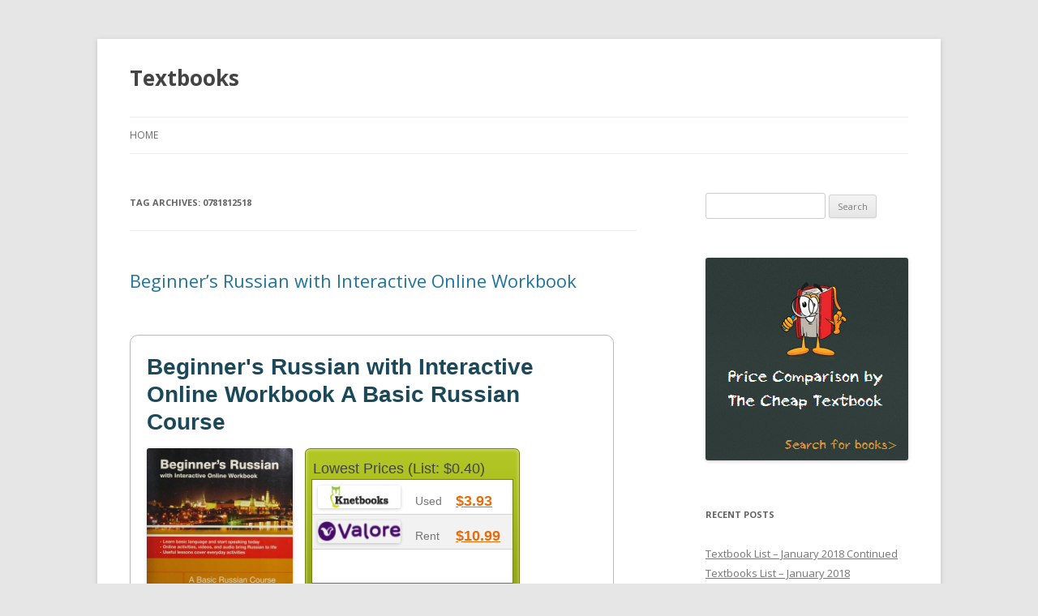

--- FILE ---
content_type: text/html; charset=UTF-8
request_url: https://sthelensbookshop.com/tag/0781812518/
body_size: 13022
content:
<!DOCTYPE html>
<!--[if IE 7]>
<html class="ie ie7" dir="ltr" lang="en-US" prefix="og: https://ogp.me/ns#">
<![endif]-->
<!--[if IE 8]>
<html class="ie ie8" dir="ltr" lang="en-US" prefix="og: https://ogp.me/ns#">
<![endif]-->
<!--[if !(IE 7) & !(IE 8)]><!-->
<html dir="ltr" lang="en-US" prefix="og: https://ogp.me/ns#">
<!--<![endif]-->
<head>
<meta charset="UTF-8" />
<meta name="viewport" content="width=device-width" />
<title>0781812518 | Textbooks</title>
<link rel="profile" href="https://gmpg.org/xfn/11" />
<link rel="pingback" href="https://sthelensbookshop.com/xmlrpc.php">
<!--[if lt IE 9]>
<script src="https://sthelensbookshop.com/wp-content/themes/twentytwelve/js/html5.js?ver=3.7.0" type="text/javascript"></script>
<![endif]-->

		<!-- All in One SEO 4.9.1.1 - aioseo.com -->
	<meta name="robots" content="max-image-preview:large" />
	<link rel="canonical" href="https://sthelensbookshop.com/tag/0781812518/" />
	<meta name="generator" content="All in One SEO (AIOSEO) 4.9.1.1" />
		<script type="application/ld+json" class="aioseo-schema">
			{"@context":"https:\/\/schema.org","@graph":[{"@type":"BreadcrumbList","@id":"https:\/\/sthelensbookshop.com\/tag\/0781812518\/#breadcrumblist","itemListElement":[{"@type":"ListItem","@id":"https:\/\/sthelensbookshop.com#listItem","position":1,"name":"Home","item":"https:\/\/sthelensbookshop.com","nextItem":{"@type":"ListItem","@id":"https:\/\/sthelensbookshop.com\/tag\/0781812518\/#listItem","name":"0781812518"}},{"@type":"ListItem","@id":"https:\/\/sthelensbookshop.com\/tag\/0781812518\/#listItem","position":2,"name":"0781812518","previousItem":{"@type":"ListItem","@id":"https:\/\/sthelensbookshop.com#listItem","name":"Home"}}]},{"@type":"CollectionPage","@id":"https:\/\/sthelensbookshop.com\/tag\/0781812518\/#collectionpage","url":"https:\/\/sthelensbookshop.com\/tag\/0781812518\/","name":"0781812518 | Textbooks","inLanguage":"en-US","isPartOf":{"@id":"https:\/\/sthelensbookshop.com\/#website"},"breadcrumb":{"@id":"https:\/\/sthelensbookshop.com\/tag\/0781812518\/#breadcrumblist"}},{"@type":"Organization","@id":"https:\/\/sthelensbookshop.com\/#organization","name":"Textbooks","url":"https:\/\/sthelensbookshop.com\/"},{"@type":"WebSite","@id":"https:\/\/sthelensbookshop.com\/#website","url":"https:\/\/sthelensbookshop.com\/","name":"Textbooks","inLanguage":"en-US","publisher":{"@id":"https:\/\/sthelensbookshop.com\/#organization"}}]}
		</script>
		<!-- All in One SEO -->

<link rel='dns-prefetch' href='//secure.gravatar.com' />
<link rel='dns-prefetch' href='//stats.wp.com' />
<link rel='dns-prefetch' href='//thecheaptextbook.com' />
<link rel='dns-prefetch' href='//fonts.googleapis.com' />
<link rel='dns-prefetch' href='//v0.wordpress.com' />
<link href='https://fonts.gstatic.com' crossorigin rel='preconnect' />
<link rel="alternate" type="application/rss+xml" title="Textbooks &raquo; Feed" href="https://sthelensbookshop.com/feed/" />
<link rel="alternate" type="application/rss+xml" title="Textbooks &raquo; Comments Feed" href="https://sthelensbookshop.com/comments/feed/" />
<link rel="alternate" type="application/rss+xml" title="Textbooks &raquo; 0781812518 Tag Feed" href="https://sthelensbookshop.com/tag/0781812518/feed/" />
<style id='wp-img-auto-sizes-contain-inline-css' type='text/css'>
img:is([sizes=auto i],[sizes^="auto," i]){contain-intrinsic-size:3000px 1500px}
/*# sourceURL=wp-img-auto-sizes-contain-inline-css */
</style>
<style id='wp-emoji-styles-inline-css' type='text/css'>

	img.wp-smiley, img.emoji {
		display: inline !important;
		border: none !important;
		box-shadow: none !important;
		height: 1em !important;
		width: 1em !important;
		margin: 0 0.07em !important;
		vertical-align: -0.1em !important;
		background: none !important;
		padding: 0 !important;
	}
/*# sourceURL=wp-emoji-styles-inline-css */
</style>
<style id='wp-block-library-inline-css' type='text/css'>
:root{--wp-block-synced-color:#7a00df;--wp-block-synced-color--rgb:122,0,223;--wp-bound-block-color:var(--wp-block-synced-color);--wp-editor-canvas-background:#ddd;--wp-admin-theme-color:#007cba;--wp-admin-theme-color--rgb:0,124,186;--wp-admin-theme-color-darker-10:#006ba1;--wp-admin-theme-color-darker-10--rgb:0,107,160.5;--wp-admin-theme-color-darker-20:#005a87;--wp-admin-theme-color-darker-20--rgb:0,90,135;--wp-admin-border-width-focus:2px}@media (min-resolution:192dpi){:root{--wp-admin-border-width-focus:1.5px}}.wp-element-button{cursor:pointer}:root .has-very-light-gray-background-color{background-color:#eee}:root .has-very-dark-gray-background-color{background-color:#313131}:root .has-very-light-gray-color{color:#eee}:root .has-very-dark-gray-color{color:#313131}:root .has-vivid-green-cyan-to-vivid-cyan-blue-gradient-background{background:linear-gradient(135deg,#00d084,#0693e3)}:root .has-purple-crush-gradient-background{background:linear-gradient(135deg,#34e2e4,#4721fb 50%,#ab1dfe)}:root .has-hazy-dawn-gradient-background{background:linear-gradient(135deg,#faaca8,#dad0ec)}:root .has-subdued-olive-gradient-background{background:linear-gradient(135deg,#fafae1,#67a671)}:root .has-atomic-cream-gradient-background{background:linear-gradient(135deg,#fdd79a,#004a59)}:root .has-nightshade-gradient-background{background:linear-gradient(135deg,#330968,#31cdcf)}:root .has-midnight-gradient-background{background:linear-gradient(135deg,#020381,#2874fc)}:root{--wp--preset--font-size--normal:16px;--wp--preset--font-size--huge:42px}.has-regular-font-size{font-size:1em}.has-larger-font-size{font-size:2.625em}.has-normal-font-size{font-size:var(--wp--preset--font-size--normal)}.has-huge-font-size{font-size:var(--wp--preset--font-size--huge)}.has-text-align-center{text-align:center}.has-text-align-left{text-align:left}.has-text-align-right{text-align:right}.has-fit-text{white-space:nowrap!important}#end-resizable-editor-section{display:none}.aligncenter{clear:both}.items-justified-left{justify-content:flex-start}.items-justified-center{justify-content:center}.items-justified-right{justify-content:flex-end}.items-justified-space-between{justify-content:space-between}.screen-reader-text{border:0;clip-path:inset(50%);height:1px;margin:-1px;overflow:hidden;padding:0;position:absolute;width:1px;word-wrap:normal!important}.screen-reader-text:focus{background-color:#ddd;clip-path:none;color:#444;display:block;font-size:1em;height:auto;left:5px;line-height:normal;padding:15px 23px 14px;text-decoration:none;top:5px;width:auto;z-index:100000}html :where(.has-border-color){border-style:solid}html :where([style*=border-top-color]){border-top-style:solid}html :where([style*=border-right-color]){border-right-style:solid}html :where([style*=border-bottom-color]){border-bottom-style:solid}html :where([style*=border-left-color]){border-left-style:solid}html :where([style*=border-width]){border-style:solid}html :where([style*=border-top-width]){border-top-style:solid}html :where([style*=border-right-width]){border-right-style:solid}html :where([style*=border-bottom-width]){border-bottom-style:solid}html :where([style*=border-left-width]){border-left-style:solid}html :where(img[class*=wp-image-]){height:auto;max-width:100%}:where(figure){margin:0 0 1em}html :where(.is-position-sticky){--wp-admin--admin-bar--position-offset:var(--wp-admin--admin-bar--height,0px)}@media screen and (max-width:600px){html :where(.is-position-sticky){--wp-admin--admin-bar--position-offset:0px}}

/*# sourceURL=wp-block-library-inline-css */
</style><style id='global-styles-inline-css' type='text/css'>
:root{--wp--preset--aspect-ratio--square: 1;--wp--preset--aspect-ratio--4-3: 4/3;--wp--preset--aspect-ratio--3-4: 3/4;--wp--preset--aspect-ratio--3-2: 3/2;--wp--preset--aspect-ratio--2-3: 2/3;--wp--preset--aspect-ratio--16-9: 16/9;--wp--preset--aspect-ratio--9-16: 9/16;--wp--preset--color--black: #000000;--wp--preset--color--cyan-bluish-gray: #abb8c3;--wp--preset--color--white: #fff;--wp--preset--color--pale-pink: #f78da7;--wp--preset--color--vivid-red: #cf2e2e;--wp--preset--color--luminous-vivid-orange: #ff6900;--wp--preset--color--luminous-vivid-amber: #fcb900;--wp--preset--color--light-green-cyan: #7bdcb5;--wp--preset--color--vivid-green-cyan: #00d084;--wp--preset--color--pale-cyan-blue: #8ed1fc;--wp--preset--color--vivid-cyan-blue: #0693e3;--wp--preset--color--vivid-purple: #9b51e0;--wp--preset--color--blue: #21759b;--wp--preset--color--dark-gray: #444;--wp--preset--color--medium-gray: #9f9f9f;--wp--preset--color--light-gray: #e6e6e6;--wp--preset--gradient--vivid-cyan-blue-to-vivid-purple: linear-gradient(135deg,rgb(6,147,227) 0%,rgb(155,81,224) 100%);--wp--preset--gradient--light-green-cyan-to-vivid-green-cyan: linear-gradient(135deg,rgb(122,220,180) 0%,rgb(0,208,130) 100%);--wp--preset--gradient--luminous-vivid-amber-to-luminous-vivid-orange: linear-gradient(135deg,rgb(252,185,0) 0%,rgb(255,105,0) 100%);--wp--preset--gradient--luminous-vivid-orange-to-vivid-red: linear-gradient(135deg,rgb(255,105,0) 0%,rgb(207,46,46) 100%);--wp--preset--gradient--very-light-gray-to-cyan-bluish-gray: linear-gradient(135deg,rgb(238,238,238) 0%,rgb(169,184,195) 100%);--wp--preset--gradient--cool-to-warm-spectrum: linear-gradient(135deg,rgb(74,234,220) 0%,rgb(151,120,209) 20%,rgb(207,42,186) 40%,rgb(238,44,130) 60%,rgb(251,105,98) 80%,rgb(254,248,76) 100%);--wp--preset--gradient--blush-light-purple: linear-gradient(135deg,rgb(255,206,236) 0%,rgb(152,150,240) 100%);--wp--preset--gradient--blush-bordeaux: linear-gradient(135deg,rgb(254,205,165) 0%,rgb(254,45,45) 50%,rgb(107,0,62) 100%);--wp--preset--gradient--luminous-dusk: linear-gradient(135deg,rgb(255,203,112) 0%,rgb(199,81,192) 50%,rgb(65,88,208) 100%);--wp--preset--gradient--pale-ocean: linear-gradient(135deg,rgb(255,245,203) 0%,rgb(182,227,212) 50%,rgb(51,167,181) 100%);--wp--preset--gradient--electric-grass: linear-gradient(135deg,rgb(202,248,128) 0%,rgb(113,206,126) 100%);--wp--preset--gradient--midnight: linear-gradient(135deg,rgb(2,3,129) 0%,rgb(40,116,252) 100%);--wp--preset--font-size--small: 13px;--wp--preset--font-size--medium: 20px;--wp--preset--font-size--large: 36px;--wp--preset--font-size--x-large: 42px;--wp--preset--spacing--20: 0.44rem;--wp--preset--spacing--30: 0.67rem;--wp--preset--spacing--40: 1rem;--wp--preset--spacing--50: 1.5rem;--wp--preset--spacing--60: 2.25rem;--wp--preset--spacing--70: 3.38rem;--wp--preset--spacing--80: 5.06rem;--wp--preset--shadow--natural: 6px 6px 9px rgba(0, 0, 0, 0.2);--wp--preset--shadow--deep: 12px 12px 50px rgba(0, 0, 0, 0.4);--wp--preset--shadow--sharp: 6px 6px 0px rgba(0, 0, 0, 0.2);--wp--preset--shadow--outlined: 6px 6px 0px -3px rgb(255, 255, 255), 6px 6px rgb(0, 0, 0);--wp--preset--shadow--crisp: 6px 6px 0px rgb(0, 0, 0);}:where(.is-layout-flex){gap: 0.5em;}:where(.is-layout-grid){gap: 0.5em;}body .is-layout-flex{display: flex;}.is-layout-flex{flex-wrap: wrap;align-items: center;}.is-layout-flex > :is(*, div){margin: 0;}body .is-layout-grid{display: grid;}.is-layout-grid > :is(*, div){margin: 0;}:where(.wp-block-columns.is-layout-flex){gap: 2em;}:where(.wp-block-columns.is-layout-grid){gap: 2em;}:where(.wp-block-post-template.is-layout-flex){gap: 1.25em;}:where(.wp-block-post-template.is-layout-grid){gap: 1.25em;}.has-black-color{color: var(--wp--preset--color--black) !important;}.has-cyan-bluish-gray-color{color: var(--wp--preset--color--cyan-bluish-gray) !important;}.has-white-color{color: var(--wp--preset--color--white) !important;}.has-pale-pink-color{color: var(--wp--preset--color--pale-pink) !important;}.has-vivid-red-color{color: var(--wp--preset--color--vivid-red) !important;}.has-luminous-vivid-orange-color{color: var(--wp--preset--color--luminous-vivid-orange) !important;}.has-luminous-vivid-amber-color{color: var(--wp--preset--color--luminous-vivid-amber) !important;}.has-light-green-cyan-color{color: var(--wp--preset--color--light-green-cyan) !important;}.has-vivid-green-cyan-color{color: var(--wp--preset--color--vivid-green-cyan) !important;}.has-pale-cyan-blue-color{color: var(--wp--preset--color--pale-cyan-blue) !important;}.has-vivid-cyan-blue-color{color: var(--wp--preset--color--vivid-cyan-blue) !important;}.has-vivid-purple-color{color: var(--wp--preset--color--vivid-purple) !important;}.has-black-background-color{background-color: var(--wp--preset--color--black) !important;}.has-cyan-bluish-gray-background-color{background-color: var(--wp--preset--color--cyan-bluish-gray) !important;}.has-white-background-color{background-color: var(--wp--preset--color--white) !important;}.has-pale-pink-background-color{background-color: var(--wp--preset--color--pale-pink) !important;}.has-vivid-red-background-color{background-color: var(--wp--preset--color--vivid-red) !important;}.has-luminous-vivid-orange-background-color{background-color: var(--wp--preset--color--luminous-vivid-orange) !important;}.has-luminous-vivid-amber-background-color{background-color: var(--wp--preset--color--luminous-vivid-amber) !important;}.has-light-green-cyan-background-color{background-color: var(--wp--preset--color--light-green-cyan) !important;}.has-vivid-green-cyan-background-color{background-color: var(--wp--preset--color--vivid-green-cyan) !important;}.has-pale-cyan-blue-background-color{background-color: var(--wp--preset--color--pale-cyan-blue) !important;}.has-vivid-cyan-blue-background-color{background-color: var(--wp--preset--color--vivid-cyan-blue) !important;}.has-vivid-purple-background-color{background-color: var(--wp--preset--color--vivid-purple) !important;}.has-black-border-color{border-color: var(--wp--preset--color--black) !important;}.has-cyan-bluish-gray-border-color{border-color: var(--wp--preset--color--cyan-bluish-gray) !important;}.has-white-border-color{border-color: var(--wp--preset--color--white) !important;}.has-pale-pink-border-color{border-color: var(--wp--preset--color--pale-pink) !important;}.has-vivid-red-border-color{border-color: var(--wp--preset--color--vivid-red) !important;}.has-luminous-vivid-orange-border-color{border-color: var(--wp--preset--color--luminous-vivid-orange) !important;}.has-luminous-vivid-amber-border-color{border-color: var(--wp--preset--color--luminous-vivid-amber) !important;}.has-light-green-cyan-border-color{border-color: var(--wp--preset--color--light-green-cyan) !important;}.has-vivid-green-cyan-border-color{border-color: var(--wp--preset--color--vivid-green-cyan) !important;}.has-pale-cyan-blue-border-color{border-color: var(--wp--preset--color--pale-cyan-blue) !important;}.has-vivid-cyan-blue-border-color{border-color: var(--wp--preset--color--vivid-cyan-blue) !important;}.has-vivid-purple-border-color{border-color: var(--wp--preset--color--vivid-purple) !important;}.has-vivid-cyan-blue-to-vivid-purple-gradient-background{background: var(--wp--preset--gradient--vivid-cyan-blue-to-vivid-purple) !important;}.has-light-green-cyan-to-vivid-green-cyan-gradient-background{background: var(--wp--preset--gradient--light-green-cyan-to-vivid-green-cyan) !important;}.has-luminous-vivid-amber-to-luminous-vivid-orange-gradient-background{background: var(--wp--preset--gradient--luminous-vivid-amber-to-luminous-vivid-orange) !important;}.has-luminous-vivid-orange-to-vivid-red-gradient-background{background: var(--wp--preset--gradient--luminous-vivid-orange-to-vivid-red) !important;}.has-very-light-gray-to-cyan-bluish-gray-gradient-background{background: var(--wp--preset--gradient--very-light-gray-to-cyan-bluish-gray) !important;}.has-cool-to-warm-spectrum-gradient-background{background: var(--wp--preset--gradient--cool-to-warm-spectrum) !important;}.has-blush-light-purple-gradient-background{background: var(--wp--preset--gradient--blush-light-purple) !important;}.has-blush-bordeaux-gradient-background{background: var(--wp--preset--gradient--blush-bordeaux) !important;}.has-luminous-dusk-gradient-background{background: var(--wp--preset--gradient--luminous-dusk) !important;}.has-pale-ocean-gradient-background{background: var(--wp--preset--gradient--pale-ocean) !important;}.has-electric-grass-gradient-background{background: var(--wp--preset--gradient--electric-grass) !important;}.has-midnight-gradient-background{background: var(--wp--preset--gradient--midnight) !important;}.has-small-font-size{font-size: var(--wp--preset--font-size--small) !important;}.has-medium-font-size{font-size: var(--wp--preset--font-size--medium) !important;}.has-large-font-size{font-size: var(--wp--preset--font-size--large) !important;}.has-x-large-font-size{font-size: var(--wp--preset--font-size--x-large) !important;}
/*# sourceURL=global-styles-inline-css */
</style>

<style id='classic-theme-styles-inline-css' type='text/css'>
/*! This file is auto-generated */
.wp-block-button__link{color:#fff;background-color:#32373c;border-radius:9999px;box-shadow:none;text-decoration:none;padding:calc(.667em + 2px) calc(1.333em + 2px);font-size:1.125em}.wp-block-file__button{background:#32373c;color:#fff;text-decoration:none}
/*# sourceURL=/wp-includes/css/classic-themes.min.css */
</style>
<link rel='stylesheet' id='ctb-css-css' href='https://thecheaptextbook.com/assets/blog.css?ver=6.9' type='text/css' media='all' />
<link rel='stylesheet' id='twentytwelve-fonts-css' href='https://fonts.googleapis.com/css?family=Open+Sans%3A400italic%2C700italic%2C400%2C700&#038;subset=latin%2Clatin-ext&#038;display=fallback' type='text/css' media='all' />
<link rel='stylesheet' id='twentytwelve-style-css' href='https://sthelensbookshop.com/wp-content/themes/twentytwelve/style.css?ver=20221101' type='text/css' media='all' />
<link rel='stylesheet' id='twentytwelve-block-style-css' href='https://sthelensbookshop.com/wp-content/themes/twentytwelve/css/blocks.css?ver=20190406' type='text/css' media='all' />
<script type="text/javascript" src="https://sthelensbookshop.com/wp-includes/js/jquery/jquery.min.js?ver=3.7.1" id="jquery-core-js"></script>
<script type="text/javascript" src="https://sthelensbookshop.com/wp-includes/js/jquery/jquery-migrate.min.js?ver=3.4.1" id="jquery-migrate-js"></script>
<link rel="https://api.w.org/" href="https://sthelensbookshop.com/wp-json/" /><link rel="alternate" title="JSON" type="application/json" href="https://sthelensbookshop.com/wp-json/wp/v2/tags/4149" /><link rel="EditURI" type="application/rsd+xml" title="RSD" href="https://sthelensbookshop.com/xmlrpc.php?rsd" />
<meta name="generator" content="WordPress 6.9" />
	<style>img#wpstats{display:none}</style>
			<style type="text/css" id="twentytwelve-header-css">
			.site-header h1 a,
		.site-header h2 {
			color: #444;
		}
		</style>
			<style type="text/css" id="wp-custom-css">
			/*
You can add your own CSS here.

Click the help icon above to learn more.
*/

img.alignleft { max-width: 150px;}		</style>
		</head>

<body class="archive tag tag-4149 wp-embed-responsive wp-theme-twentytwelve custom-font-enabled single-author">
<div id="page" class="hfeed site">
	<header id="masthead" class="site-header">
		<hgroup>
			<h1 class="site-title"><a href="https://sthelensbookshop.com/" title="Textbooks" rel="home">Textbooks</a></h1>
			<h2 class="site-description"></h2>
		</hgroup>

		<nav id="site-navigation" class="main-navigation">
			<button class="menu-toggle">Menu</button>
			<a class="assistive-text" href="#content" title="Skip to content">Skip to content</a>
			<div class="nav-menu"><ul>
<li ><a href="https://sthelensbookshop.com/">Home</a></li></ul></div>
		</nav><!-- #site-navigation -->

			</header><!-- #masthead -->

	<div id="main" class="wrapper">

	<section id="primary" class="site-content">
		<div id="content" role="main">

					<header class="archive-header">
				<h1 class="archive-title">
				Tag Archives: <span>0781812518</span>				</h1>

						</header><!-- .archive-header -->

			
	<article id="post-1626" class="post-1626 post type-post status-publish format-standard hentry category-book tag-4149 tag-978-0781812511 tag-top-textbook-2018">
				<header class="entry-header">
			
						<h1 class="entry-title">
				<a href="https://sthelensbookshop.com/9780781812511/" rel="bookmark">Beginner&#8217;s Russian with Interactive Online Workbook</a>
			</h1>
								</header><!-- .entry-header -->

				<div class="entry-content">
			<div id="page">



	

	<div id="content">
		
		

		<div class="product_content">
			
	<div class="product_content_title">
		<div class="pct_title">
			Beginner&#39;s Russian with Interactive Online Workbook A Basic Russian Course
		</div>

	</div>

	<div class="product_content_desc">

		<div class="pcd_img">
		<img decoding="async" alt="Cheap Textbook Image ISBN: 9780781812511" src="https://images.isbndb.com/covers/9366973482466.jpg" />
		</div>

			<div class="pcd_list pcd_list_lowest">
    <div class="pcd_list_tle">
      <div class="plt_title1">Lowest Prices
	(List: $0.40)

	</div>
      </div>
    <div class="pcd_list_lst">
      <div class="list1"><div class="list_img"><img decoding="async" width="85%" height="85%" alt="Cheap Textbook Online Store - KnetBooks.com" src="https://images.campusbooks.com/campusbooks_legacy/images/markets/knetbooks.jpg" /></div><div class="list_dess"> Used</div><div class="list_dess_link">
	  <a target="_blank" onclick="_gaq.push([&#39;_trackEvent&#39;, &#39;Buy&#39;, &#39;Used&#39;, &#39;KnetBooks.com&#39;, 393]);" rel="nofollow" href="https://thecheaptextbook.com/textbook/shop?cb=ZCEDZfQTka%3AITJZCED7f7dhk2cS2JZfQTka%3AITJW%3A0QvUkUn_v_vy5v_JW%3A0Qv2kSn_Un_v_vy5vvJhWQskC77E%3A%25252w%2525y4%2525y4dEWycZdOEF%3A0ffs%3AcZfO%2525y4hWQscECE%252524EdVdO%3A%25252Bx3es6QlzE8_6DDxq4uGfC.G52%3DTms2Uun_4xAdtemhzjnRwvfQhSsefmuARlZh4%3A2d%26hfhCr%3AAzho_5WBM1I7VmGLznGVHt0WgOeT-AbslVr7MihD%3DRv9iAZnow6GXG6i3GfeRZx58%2FUoWv9d8u4FtNfsWrQEgpGg%2F3hoDD%3Ds27%3A49Zh8Q.jISdt%3DIyC_N5ZedGbvL%26BmWQ-81i%3DX_XqUez23OEA--UlazXb%26_oOMyfDZvm9xWtw%3D_rnFV6WTN%2FW%3A%26FW2Zt10-FyQsYlO.X2V0re26D5n%2FEzTVtHW2Sxym7L6B6CB-ZVv7nSx0Ol74A-GxjEZM_8MOpoyvfMRp3wCTMBqNtFWuoQj0tIvGEvdFHbA.sS7CtUhjFCndFLUDdoJOIVZCdQ7DQdOIkzQI7Mffs%3AcZfOJO%3AVEkUc9JEVWZIk2cS2J7f7dhk2cS26e546a1aa94615066f6bb2f6ee79db8c">$3.93</a></div>
	</div>
      <div class="list2"><div class="list_img"><img decoding="async" width="85%" height="85%" alt="Cheap Textbook Online Store - ValoreBooks Rental" src="https://images.campusbooks.com/campusbooks_legacy/images/markets/valorebooks.png" /></div><div class="list_dess"> Rent</div><div class="list_dess_link">
	  <a target="_blank" onclick="_gaq.push([&#39;_trackEvent&#39;, &#39;Buy&#39;, &#39;Rental&#39;, &#39;ValoreBooks Rental&#39;, 1099]);" rel="nofollow" href="https://thecheaptextbook.com/textbook/shop?cb=ZCEDZfQTka%3AITJZCED7f7dhk2cS2JZfQTkRIQ7dhJW%3A0QvUkUn_v_vy5v_JW%3A0Qv2kSn_Un_v_vy5vvJhWQskC77E%3A%25252w%2525y4%2525y4dEWycZdOEF%3A0ffs%3AcZfO%2525y4hWQscECE%252524EdVdO%3A%25252BmU6bMzzW.HWLROiV%2F0AN4w0Y0gTZ%26i0-ICDD%3ARSpXhtq%26_3eRbCO%2Fah%3A80ZwDHfTVAGUa1B1VERBXMEfir99v%3AELL3lX%2FIv_0UpnO3YtqoQsQi0E7jYTsgwF-l%3Dm_nIBBOUsbr%26o%3Deg.-HWVQ07rrWQT0%2FxfiN0%3Ds.9X1ohBnv%268%2FisV-Dqs9whmeV%2F%2601tCl-nbQY7i4xp3MHslN2xan9s9Q%2Fvw9hrEZyqr1yZadx3wXMA72b0ed81dwxt6TnauJOIVZCdQ7DQdOIkxdhfVIMffs%3A%2BRIQ7dhJO%3AVEkUc9JEVWZIkvUcSSJ7f7dhkvUcSSa3f5e36f5114c32501ad1e3d9bb08cd6">$10.99</a></div>
	</div>


      </div>
</div>

			
			<div class="pcd_desc">
				<span>Authors: </span>Anna Kudyma - Frank Joseph Miller - Olga Kagan<br />
				<span>ISBN 10: </span>0781812518<br />
				<span>ISBN 13: </span>9780781812511<br />
				<span>Edition: </span>Pap/Dol Bl<br />
				<span>Published: </span>2010<br />
				<span>Publisher: </span>Hippocrene Books<br />
				<span>Format: </span>Paperback
				 (383 pages)
				<br />
				
			</div>
		

	</div>

</div>

		
			
		
<div id="result_zone">

  <div id="search_header">
    <div id="search_header_text">
      <span>Used Books</span>
      </div>
    </div>

  <div id="search_content">
    <div id="book_res0">
      <div id="bs_zone1">Seller</div><div id="bs_zone2">Price</div><div id="bs_zone3">Shipping</div><div id="bs_zone4">Total</div>
      </div>
    					<div id="book_res2">

					<div id="book_res_haut">
							<div id="bs_zone5"> <img decoding="async" alt="Cheap Textbook Online Store - KnetBooks.com" src="https://images.campusbooks.com/campusbooks_legacy/images/markets/knetbooks.jpg" /></div>
							<div id="bs_zone6">$3.93</div>
							<div id="bs_zone7">$0.00</div>
							<div id="bs_zone8">$3.93</div>
							<div id="bs_zone9"><a class="bs_buy_link" target="_blank" rel="nofollow" onclick="_gaq.push([&#39;_trackEvent&#39;, &#39;Buy&#39;, &#39;Used&#39;, &#39;KnetBooks.com&#39;, 393]);" href="https://thecheaptextbook.com/textbook/shop?cb=ZCEDZfQTka%3AITJZCED7f7dhk2cS2JZfQTka%3AITJW%3A0QvUkUn_v_vy5v_JW%3A0Qv2kSn_Un_v_vy5vvJhWQskC77E%3A%25252w%2525y4%2525y4dEWycZdOEF%3A0ffs%3AcZfO%2525y4hWQscECE%252524EdVdO%3A%25252Bx3es6QlzE8_6DDxq4uGfC.G52%3DTms2Uun_4xAdtemhzjnRwvfQhSsefmuARlZh4%3A2d%26hfhCr%3AAzho_5WBM1I7VmGLznGVHt0WgOeT-AbslVr7MihD%3DRv9iAZnow6GXG6i3GfeRZx58%2FUoWv9d8u4FtNfsWrQEgpGg%2F3hoDD%3Ds27%3A49Zh8Q.jISdt%3DIyC_N5ZedGbvL%26BmWQ-81i%3DX_XqUez23OEA--UlazXb%26_oOMyfDZvm9xWtw%3D_rnFV6WTN%2FW%3A%26FW2Zt10-FyQsYlO.X2V0re26D5n%2FEzTVtHW2Sxym7L6B6CB-ZVv7nSx0Ol74A-GxjEZM_8MOpoyvfMRp3wCTMBqNtFWuoQj0tIvGEvdFHbA.sS7CtUhjFCndFLUDdoJOIVZCdQ7DQdOIkzQI7Mffs%3AcZfOJO%3AVEkUc9JEVWZIk2cS2J7f7dhk2cS26e546a1aa94615066f6bb2f6ee79db8c">Buy Cheap Textbook</a></div>
						</div>
						<div id="book_res_bas">
							<a href="#" class="toggleLink"><img decoding="async" alt="Cheap Textbook Availability Details" src="https://thecheaptextbook.com/assets/small_more_comp-309fd6393522ecd28ce375d20836d9963bfc40329424d3426aebcae8308abbf1.png" /> Click For Details</a>
						</div>
						<div id="book_res_more" class="toggle" style="display: none;">
							<strong>Availability: </strong>Ships 2-3 days<br />
							<strong>Comments: </strong>
						<br/></div>
					</div>					<div id="book_res1">

					<div id="book_res_haut">
							<div id="bs_zone5"> <img decoding="async" alt="Cheap Textbook Online Store - BiggerBooks.com" src="https://images.campusbooks.com/campusbooks_legacy/images/markets/biggerbooks.jpg" /></div>
							<div id="bs_zone6">$2.33</div>
							<div id="bs_zone7">$3.99</div>
							<div id="bs_zone8">$6.32</div>
							<div id="bs_zone9"><a class="bs_buy_link" target="_blank" rel="nofollow" onclick="_gaq.push([&#39;_trackEvent&#39;, &#39;Buy&#39;, &#39;Used&#39;, &#39;BiggerBooks.com&#39;, 233]);" href="https://thecheaptextbook.com/textbook/shop?cb=ZCEDZfQTka%3AITJZCED7f7dhk2cS2JZfQTka%3AITJW%3A0QvUkUn_v_vy5v_JW%3A0Qv2kSn_Un_v_vy5vvJhWQskC77E%3A%25252w%2525y4%2525y4dEWycZdOEF%3A0ffs%3AcZfO%2525y4hWQscECE%252524EdVdO%3A%25252BHU%268VrtA5Eo%2F%3DpSv8Fo5wo2LzvUO43NDQ0NSh%3A_-dRMH86.Vhb1wGDoTeuzEuO%3AdXAa9zFWOWI_AxAO9IBQR7ALNuVIB%2FmUafT%26Bt55D%3D76M%3Dd7wV%3DuHnA%3D9MZLFft57zFr9HeF%3ABWwhF4Lo%26QTzBxqdSUVq9d435W791fB32OWnl%26aW9_vDgfm7stARV7V6R%2FVLb0pHHs-Wm5UqUoI.rqJOIVZCdQ7DQdOIkMWqqIVMffs%3AcZfOJO%3AVEkUc9JEVWZIkyc22J7f7dhk%2Fc2ybeb1b59ee3a4af1321721967541d2070">Buy Cheap Textbook</a></div>
						</div>
						<div id="book_res_bas">
							<a href="#" class="toggleLink"><img decoding="async" alt="Cheap Textbook Availability Details" src="https://thecheaptextbook.com/assets/small_more_comp-309fd6393522ecd28ce375d20836d9963bfc40329424d3426aebcae8308abbf1.png" /> Click For Details</a>
						</div>
						<div id="book_res_more" class="toggle" style="display: none;">
							<strong>Availability: </strong>Ready to ship<br />
							<strong>Comments: </strong>
						<br/></div>
					</div>					<div id="book_res2">

					<div id="book_res_haut">
							<div id="bs_zone5"> <img decoding="async" alt="Cheap Textbook Online Store - eCampus.com" src="https://images.campusbooks.com/campusbooks_legacy/images/markets/ecampus.png" /></div>
							<div id="bs_zone6">$2.36</div>
							<div id="bs_zone7">$3.99</div>
							<div id="bs_zone8">$6.35</div>
							<div id="bs_zone9"><a class="bs_buy_link" target="_blank" rel="nofollow" onclick="_gaq.push([&#39;_trackEvent&#39;, &#39;Buy&#39;, &#39;Used&#39;, &#39;eCampus.com&#39;, 236]);" href="https://thecheaptextbook.com/textbook/shop?cb=ZCEDZfQTka%3AITJZCED7f7dhk2cS2JZfQTka%3AITJW%3A0QvUkUn_v_vy5v_JW%3A0Qv2kSn_Un_v_vy5vvJhWQskC77E%3A%25252w%2525y4%2525y4dEWycZdOEF%3A0ffs%3AcZfO%2525y4hWQscECE%252524EdVdO%3A%25252BZWW4%2FV5zUDz3-r1rLD8QYnSrioVsEg8RDx64ZHa6n8QU71NiYMzsi9msWCy%2FTG%3DV%2FTL44GDeas%262AyleM8%3ApUz2Z495mVw772%3AMY2S0o5vQU2wqFUoTtGZnsA_8dv%3A%2F%3DbmMHCseLNSuXg3AvR2Qw%3ASg8i%2Fhgg9nDq%3D00Y_Z%3AfZlibNHg6BWp_NL5ExL%3DDVyMAmHL1yX-7VLNTN1bZ0zx9uJOIVZCdQ7DQdOIkIYdOEF%3AcZfOJO%3AVEkUc9JEVWZIkyc2%2FJ7f7dhk%2Fc2553f3838a653ca4d05c1e0672d58eda04">Buy Cheap Textbook</a></div>
						</div>
						<div id="book_res_bas">
							<a href="#" class="toggleLink"><img decoding="async" alt="Cheap Textbook Availability Details" src="https://thecheaptextbook.com/assets/small_more_comp-309fd6393522ecd28ce375d20836d9963bfc40329424d3426aebcae8308abbf1.png" /> Click For Details</a>
						</div>
						<div id="book_res_more" class="toggle" style="display: none;">
							<strong>Availability: </strong>Ready to ship<br />
							<strong>Comments: </strong>Used books are considered in good condition even when they contain highlighting, margin notes or other markings. We cannot guarantee that additional materials originally included in a package will be included in your package.
						<br/></div>
					</div>					<div id="book_res1">

					<div id="book_res_haut">
							<div id="bs_zone5"> <img decoding="async" alt="Cheap Textbook Online Store - AbeBooks.com Used" src="https://images.campusbooks.com/campusbooks_legacy/images/markets/abebooks.png" /></div>
							<div id="bs_zone6">$2.38</div>
							<div id="bs_zone7">$3.99</div>
							<div id="bs_zone8">$6.37</div>
							<div id="bs_zone9"><a class="bs_buy_link" target="_blank" rel="nofollow" onclick="_gaq.push([&#39;_trackEvent&#39;, &#39;Buy&#39;, &#39;Used&#39;, &#39;AbeBooks.com Used&#39;, 238]);" href="https://thecheaptextbook.com/textbook/shop?cb=ZCEDZfQTka%3AITJZCED7f7dhk2cS2JZfQTka%3AITJW%3A0QvUkUn_v_vy5v_JW%3A0Qv2kSn_Un_v_vy5vvJhWQskC77E%3A%25252w%2525y4%2525y4dEWycZdOEF%3A0ffs%3AcZfO%2525y4hWQscECE%252524EdVdO%3A%25252B-H2jA1r7tAi%26ZiDra8T9Vd9%26ltrIarRZSub%3Dh7Gz%26-5g96OE7U%3AiAyTC%26ZRVyZvu5-I1dZvIWMrU9QauL%3Dli36oAI52BOq_zO%26%2FadVirOHhaZ_g%2FraNhF%3A3bTRZRQFb%3AGAZT%3Aem-Fp30n6pxdVwtADtGprX9%3DB10GUS%3AGIoYRsq-5whXEr4NU%26rI8aH%3AUmi.e8xq_jn4NMI38Wl%3D%3A1iOo2Qd7OGyZo8GrjxyoqCLig7Z4%3D%26G7CH6xBip_GWMUtG%2Fj32ICp0TY%3DRlfGCm5v2j.EhayRM_%3DLUf9_Xn-tR%2F8.mN1GEHTI%2FCHUZXUs3mYz907xyGbAs0qvrCxWiwG%2FLIveNgb5eQx1872ANzUer8XSipl91GqizZiVr-ejIx9CVXJOIVZCdQ7DQdOIkw0IMffs%3AcZfO%2Ba%3AITJO%3AVEkUc9JEVWZIkyc2_J7f7dhk%2Fc2n4f63d481ccf6e1937e47d149e53104cc">Buy Cheap Textbook</a></div>
						</div>
						<div id="book_res_bas">
							<a href="#" class="toggleLink"><img decoding="async" alt="Cheap Textbook Availability Details" src="https://thecheaptextbook.com/assets/small_more_comp-309fd6393522ecd28ce375d20836d9963bfc40329424d3426aebcae8308abbf1.png" /> Click For Details</a>
						</div>
						<div id="book_res_more" class="toggle" style="display: none;">
							<strong>Availability: </strong>Ships 2-3 days<br />
							<strong>Comments: </strong>[ No Hassle 30 Day Returns ][ Ships Daily ] [ Underlining/Highlighting: NONE ] [ Writing: NONE ] [ Edition: Pap/Dol Bl ] Publisher: Hippocrene Books Pub Date: 7/1/2010 Binding: Paperback Pages: 383 Pap/Dol Bl
						<br/></div>
					</div>					<div id="book_res2">

					<div id="book_res_haut">
							<div id="bs_zone5"> <img decoding="async" alt="Cheap Textbook Online Store - Alibris.com" src="https://images.campusbooks.com/campusbooks_legacy/images/markets/alibris.gif" /></div>
							<div id="bs_zone6">$2.60</div>
							<div id="bs_zone7">$4.49</div>
							<div id="bs_zone8">$7.09</div>
							<div id="bs_zone9"><a class="bs_buy_link" target="_blank" rel="nofollow" onclick="_gaq.push([&#39;_trackEvent&#39;, &#39;Buy&#39;, &#39;Used&#39;, &#39;Alibris.com&#39;, 260]);" href="https://thecheaptextbook.com/textbook/shop?cb=ZCEDZfQTka%3AITJZCED7f7dhk2cS2JZfQTka%3AITJW%3A0QvUkUn_v_vy5v_JW%3A0Qv2kSn_Un_v_vy5vvJhWQskC77E%3A%25252w%2525y4%2525y4dEWycZdOEF%3A0ffs%3AcZfO%2525y4hWQscECE%252524EdVdO%3A%25252B.DB%2FlvgB6U.TX%26D08zjbyN.ag1%3AsaSFsRu-TbZde.dS%3D%2FdEtGsiQp6ebqr4ns0n1LCNIBdA6YRpM5u0S7C3-.OxvS%2Fr%3D%3D67%3A_z3iSU6XB.T8yEOMxFdgltC%3AVrmzI7evNQ-QYwaNuabdA_uz6fsvo-zE3LWRWa9xSTvXBR5TSC1zoxr.tx%2FTUFivj-uLrWVR11Rzym8IfV1721U2A7iOxOxje3YDYL1Q-MLm_Fngb%3D-ERYbXQIGanx8lnbZ%26O3hqVe6Q%3Ai%26f8vQE%2FoH5705S1.8qC%3DnwaQ9iXLg.EfvVp0Xwm.rpLeTtDWI%3A%3AYoEhWl6ZuOw0LCr79z2oUlfn30uCxIhmi7%3Ay%266wtd8v3Ag01txAa5Myu%3AvAr73%3D7W0ZV-NX2bRC%3A8YyF89NmBeNMfuLF6s5XxmOE%2FyGr5mVITdtCe3e%3DYRahA4R-GbAnnxgwqf%3DI97%2FSnHYC33z%2FSXpDE8M7uJOIVZCdQ7DQdOIkwhW0VW%3AcZfOJO%3AVEkUc9JEVWZIkyc%2FUJ7f7dhkncUS4f2687e2fa3e8ad3dd2453d35cb75563">Buy Cheap Textbook</a></div>
						</div>
						<div id="book_res_bas">
							<a href="#" class="toggleLink"><img decoding="async" alt="Cheap Textbook Availability Details" src="https://thecheaptextbook.com/assets/small_more_comp-309fd6393522ecd28ce375d20836d9963bfc40329424d3426aebcae8308abbf1.png" /> Click For Details</a>
						</div>
						<div id="book_res_more" class="toggle" style="display: none;">
							<strong>Availability: </strong>Ships 2-3 days<br />
							<strong>Comments: </strong>Pages can have notes/highlighting. Spine may show signs of wear. ~ ThriftBooks: Read More, Spend Less. Good
						<br/></div>
					</div>


    </div>
  </div>


		
<div id="result_zone">

  <div id="search_header">
    <div id="search_header_text">
      <span>Rental Books</span>
      </div>
    </div>

  <div id="search_content">
    <div id="book_res0">
      <div id="bs_zone1">Seller</div><div id="bs_zone2">Price</div><div id="bs_zone3">Shipping</div><div id="bs_zone4">Total</div>
      </div>
    					<div id="book_res1">

					<div id="book_res_haut">
							<div id="bs_zone5"> <img decoding="async" alt="Cheap Textbook Online Store - ValoreBooks Rental" src="https://images.campusbooks.com/campusbooks_legacy/images/markets/valorebooks.png" /></div>
							<div id="bs_zone6">$10.99</div>
							<div id="bs_zone7">$0.00</div>
							<div id="bs_zone8">$10.99</div>
							<div id="bs_zone9"><a class="bs_rent_link" target="_blank" rel="nofollow" onclick="_gaq.push([&#39;_trackEvent&#39;, &#39;Buy&#39;, &#39;Rental&#39;, &#39;ValoreBooks Rental&#39;, 1099]);" href="https://thecheaptextbook.com/textbook/shop?cb=ZCEDZfQTka%3AITJZCED7f7dhk2cS2JZfQTkRIQ7dhJW%3A0QvUkUn_v_vy5v_JW%3A0Qv2kSn_Un_v_vy5vvJhWQskC77E%3A%25252w%2525y4%2525y4dEWycZdOEF%3A0ffs%3AcZfO%2525y4hWQscECE%252524EdVdO%3A%25252BmU6bMzzW.HWLROiV%2F0AN4w0Y0gTZ%26i0-ICDD%3ARSpXhtq%26_3eRbCO%2Fah%3A80ZwDHfTVAGUa1B1VERBXMEfir99v%3AELL3lX%2FIv_0UpnO3YtqoQsQi0E7jYTsgwF-l%3Dm_nIBBOUsbr%26o%3Deg.-HWVQ07rrWQT0%2FxfiN0%3Ds.9X1ohBnv%268%2FisV-Dqs9whmeV%2F%2601tCl-nbQY7i4xp3MHslN2xan9s9Q%2Fvw9hrEZyqr1yZadx3wXMA72b0ed81dwxt6TnauJOIVZCdQ7DQdOIkxdhfVIMffs%3A%2BRIQ7dhJO%3AVEkUc9JEVWZIkvUcSSJ7f7dhkvUcSSa3f5e36f5114c32501ad1e3d9bb08cd6">Rent Cheap Textbook</a></div>
						</div>
						<div id="book_res_bas">
							<a href="#" class="toggleLink"><img decoding="async" alt="Cheap Textbook Availability Details" src="https://thecheaptextbook.com/assets/small_more_comp-309fd6393522ecd28ce375d20836d9963bfc40329424d3426aebcae8308abbf1.png" /> Click For Details</a>
						</div>
						<div id="book_res_more" class="toggle" style="display: none;">
							<strong>Availability: </strong>Ready to ship<br />
							<strong>Comments: </strong>Items are in very good condition
						<br/></div>
					</div>					<div id="book_res2">

					<div id="book_res_haut">
							<div id="bs_zone5"> <img decoding="async" alt="Cheap Textbook Online Store - KnetBooks.com" src="https://images.campusbooks.com/campusbooks_legacy/images/markets/knetbooks.jpg" /></div>
							<div id="bs_zone6">$18.81</div>
							<div id="bs_zone7">$0.00</div>
							<div id="bs_zone8">$18.81</div>
							<div id="bs_zone9"><a class="bs_rent_link" target="_blank" rel="nofollow" onclick="_gaq.push([&#39;_trackEvent&#39;, &#39;Buy&#39;, &#39;Rental&#39;, &#39;KnetBooks.com&#39;, 1880]);" href="https://thecheaptextbook.com/textbook/shop?cb=ZCEDZfQTka%3AITJZCED7f7dhk2cS2JZfQTkRIQ7dhJW%3A0QvUkUn_v_vy5v_JW%3A0Qv2kSn_Un_v_vy5vvJhWQskC77E%3A%25252w%2525y4%2525y4dEWycZdOEF%3A0ffs%3AcZfO%2525y4hWQscECE%252524EdVdO%3A%25252B6gMuig.M%2FHve.ZVpib3ZA%3Du0oQ%2F7tWOofjxmVuFAewvr.pfazNpgteR7S-f2mf4BH%2F-1wLGqv-qRWbVZW%2F-CwM0.jm_DlxSG7jO4eBsVDvAu1N.TWxezVEvi5dNSSrIz-8hpS8Q_W36xFny%26t6%2F%3At3%26QTC_Io5Mmz6AI4%26%3D7Emxdtf1aDOmB2ojpUAbrWeGQR%3Di%3D-w8y4a%3AjMUuDo8396hn-VQN%26e8wBppHgS%2FBw3Vgv4pDC9_Zph.bUZ%3DxC77mMora1x1h3bN3%2FZ03WXh1wA8%2FRa4Z%2FBW%2Fl6iT%3D6uRgTeV%2F4Y9C3uebC8gCyaQM-O%3Ai%3D-r92Iqm_LZe_p2HT%3Dm%3A_Ws_F8VBDm3UfHIqR5Dn3ex2rN%3DmFww_.AnBNBXoepgM0d-iLCVbsX%3AhTUA%26ez7Fo3zru2V3f-8r_mtV7hO5IxuJOIVZCdQ7DQdOIkzQI7Mffs%3AcZfOJO%3AVEkUc9JEVWZIkv_c_vJ7f7dhkv_c_ve5b7204c3f1fc80b9fc8e53f6b5192d0">Rent Cheap Textbook</a></div>
						</div>
						<div id="book_res_bas">
							<a href="#" class="toggleLink"><img decoding="async" alt="Cheap Textbook Availability Details" src="https://thecheaptextbook.com/assets/small_more_comp-309fd6393522ecd28ce375d20836d9963bfc40329424d3426aebcae8308abbf1.png" /> Click For Details</a>
						</div>
						<div id="book_res_more" class="toggle" style="display: none;">
							<strong>Availability: </strong>Ready to ship<br />
							<strong>Comments: </strong>Books may be in new or used condition. CD&#39;s, Access Codes, etc may not be included with the rentals. Books are required to be returned at the end of the rental period. 
						<br/></div>
					</div>					<div id="book_res1">

					<div id="book_res_haut">
							<div id="bs_zone5"> <img decoding="async" alt="Cheap Textbook Online Store - eCampus Rental" src="https://images.campusbooks.com/campusbooks_legacy/images/markets/ecampus.png" /></div>
							<div id="bs_zone6">$19.00</div>
							<div id="bs_zone7">$3.99</div>
							<div id="bs_zone8">$22.99</div>
							<div id="bs_zone9"><a class="bs_rent_link" target="_blank" rel="nofollow" onclick="_gaq.push([&#39;_trackEvent&#39;, &#39;Buy&#39;, &#39;Rental&#39;, &#39;eCampus Rental&#39;, 1900]);" href="https://thecheaptextbook.com/textbook/shop?cb=ZCEDZfQTka%3AITJZCED7f7dhk2cS2JZfQTkRIQ7dhJW%3A0QvUkUn_v_vy5v_JW%3A0Qv2kSn_Un_v_vy5vvJhWQskC77E%3A%25252w%2525y4%2525y4dEWycZdOEF%3A0ffs%3AcZfO%2525y4hWQscECE%252524EdVdO%3A%25252Bv2vjD29etzNswfUf5NhSe%3DfwG2XRaGI1OeRmFdo1uNXajr9HxCIpBMXE6.yFA%3DUoHig0uuYIWxEv5%26eVIQBdxmfni8aAFdQd6gbTjd92IM%3DwGIZw%26QtnM.Wrw-.Bi_Ejf%3A4U1y2ogHnnxfl4pxgB%2FndzWRUOTF46LutBNBntXCjZQiY.lTG1HRmznw9ghFiegCBnCDr%3Dmen9e2%3D.rxivZ%3DLrC46U.eyEU%3DyottB9fpLTWBGF%3D0O.0XSTqGTr-5M%26JOIVZCdQ7DQdOIkIYdOEF%3A%2BRIQ7dhJO%3AVEkUc9JEVWZIkvScUUJ7f7dhkyycSS2cb6c6fc7d4b23a53835cfc2289fafe0">Rent Cheap Textbook</a></div>
						</div>
						<div id="book_res_bas">
							<a href="#" class="toggleLink"><img decoding="async" alt="Cheap Textbook Availability Details" src="https://thecheaptextbook.com/assets/small_more_comp-309fd6393522ecd28ce375d20836d9963bfc40329424d3426aebcae8308abbf1.png" /> Click For Details</a>
						</div>
						<div id="book_res_more" class="toggle" style="display: none;">
							<strong>Availability: </strong>Ships 2-3 days<br />
							<strong>Comments: </strong>eCampus Rental
						<br/></div>
					</div>					<div id="book_res2">

					<div id="book_res_haut">
							<div id="bs_zone5"> <img decoding="async" alt="Cheap Textbook Online Store - BiggerBooks.com" src="https://images.campusbooks.com/campusbooks_legacy/images/markets/biggerbooks.jpg" /></div>
							<div id="bs_zone6">$19.57</div>
							<div id="bs_zone7">$3.99</div>
							<div id="bs_zone8">$23.56</div>
							<div id="bs_zone9"><a class="bs_rent_link" target="_blank" rel="nofollow" onclick="_gaq.push([&#39;_trackEvent&#39;, &#39;Buy&#39;, &#39;Rental&#39;, &#39;BiggerBooks.com&#39;, 1957]);" href="https://thecheaptextbook.com/textbook/shop?cb=ZCEDZfQTka%3AITJZCED7f7dhk2cS2JZfQTkRIQ7dhJW%3A0QvUkUn_v_vy5v_JW%3A0Qv2kSn_Un_v_vy5vvJhWQskC77E%3A%25252w%2525y4%2525y4dEWycZdOEF%3A0ffs%3AcZfO%2525y4hWQscECE%252524EdVdO%3A%25252BHU%268VrtA5Eo%2F%3DpSv8Fo5wo2LzvUO43NDQ0NSh%3A_-dRMH86.Vhb1wGDoTeuzEuO%3AdXAa9zFWOWI_AxAO9IBQR7ALNuVIB%2FmUafT%26Bt55D%3D76M%3Dd7wV%3DuHnA%3D9MZLFft57zFr9HeF%3ABWwhF4Lo%26QTzBxqdSUVq9d435W791fB32OCp13YgX2.Ar9B0hQg__YmTiBwL0yY953tHYVnOz%26o6zwJOIVZCdQ7DQdOIkMWqqIVMffs%3AcZfOJO%3AVEkUc9JEVWZIkvSc5nJ7f7dhky2c5%2F90cb6f28cde535eaf2436b113f802aad">Rent Cheap Textbook</a></div>
						</div>
						<div id="book_res_bas">
							<a href="#" class="toggleLink"><img decoding="async" alt="Cheap Textbook Availability Details" src="https://thecheaptextbook.com/assets/small_more_comp-309fd6393522ecd28ce375d20836d9963bfc40329424d3426aebcae8308abbf1.png" /> Click For Details</a>
						</div>
						<div id="book_res_more" class="toggle" style="display: none;">
							<strong>Availability: </strong>Ready to ship<br />
							<strong>Comments: </strong>
						<br/></div>
					</div>


    </div>
  </div>



		<div class="product_content">
			
	<div class="product_content_title">
				<div class="pct_title">
					978-0781812511 
					Beginner&#39;s Russian with Interactive Online Workbook A Basic Russian Course
				</div>

	</div>

<div class="product_content_desc">

  <div class="pcd_img">
    <img decoding="async" alt="Cheap Textbook Image ISBN: 0781812518" src="https://images.isbndb.com/covers/9366973482466.jpg" />
    </div>
  <div class="pcd_list pcd_list_lowest">
    <div class="pcd_list_tle">
      <div class="plt_title1">Lowest Prices
	(List: $0.40)

	</div>
      </div>
    <div class="pcd_list_lst">
      <div class="list1"><div class="list_img"><img decoding="async" width="85%" height="85%" alt="Cheap Textbook Online Store - KnetBooks.com" src="https://images.campusbooks.com/campusbooks_legacy/images/markets/knetbooks.jpg" /></div><div class="list_dess"> Used</div><div class="list_dess_link">
	  <a target="_blank" onclick="_gaq.push([&#39;_trackEvent&#39;, &#39;Buy&#39;, &#39;Used&#39;, &#39;KnetBooks.com&#39;, 393]);" rel="nofollow" href="https://thecheaptextbook.com/textbook/shop?cb=ZCEDZfQTka%3AITJZCED7f7dhk2cS2JZfQTka%3AITJW%3A0QvUkUn_v_vy5v_JW%3A0Qv2kSn_Un_v_vy5vvJhWQskC77E%3A%25252w%2525y4%2525y4dEWycZdOEF%3A0ffs%3AcZfO%2525y4hWQscECE%252524EdVdO%3A%25252Bx3es6QlzE8_6DDxq4uGfC.G52%3DTms2Uun_4xAdtemhzjnRwvfQhSsefmuARlZh4%3A2d%26hfhCr%3AAzho_5WBM1I7VmGLznGVHt0WgOeT-AbslVr7MihD%3DRv9iAZnow6GXG6i3GfeRZx58%2FUoWv9d8u4FtNfsWrQEgpGg%2F3hoDD%3Ds27%3A49Zh8Q.jISdt%3DIyC_N5ZedGbvL%26BmWQ-81i%3DX_XqUez23OEA--UlazXb%26_oOMyfDZvm9xWtw%3D_rnFV6WTN%2FW%3A%26FW2Zt10-FyQsYlO.X2V0re26D5n%2FEzTVtHW2Sxym7L6B6CB-ZVv7nSx0Ol74A-GxjEZM_8MOpoyvfMRp3wCTMBqNtFWuoQj0tIvGEvdFHbA.sS7CtUhjFCndFLUDdoJOIVZCdQ7DQdOIkzQI7Mffs%3AcZfOJO%3AVEkUc9JEVWZIk2cS2J7f7dhk2cS26e546a1aa94615066f6bb2f6ee79db8c">$3.93</a></div>
	</div>
      <div class="list2"><div class="list_img"><img decoding="async" width="85%" height="85%" alt="Cheap Textbook Online Store - ValoreBooks Rental" src="https://images.campusbooks.com/campusbooks_legacy/images/markets/valorebooks.png" /></div><div class="list_dess"> Rent</div><div class="list_dess_link">
	  <a target="_blank" onclick="_gaq.push([&#39;_trackEvent&#39;, &#39;Buy&#39;, &#39;Rental&#39;, &#39;ValoreBooks Rental&#39;, 1099]);" rel="nofollow" href="https://thecheaptextbook.com/textbook/shop?cb=ZCEDZfQTka%3AITJZCED7f7dhk2cS2JZfQTkRIQ7dhJW%3A0QvUkUn_v_vy5v_JW%3A0Qv2kSn_Un_v_vy5vvJhWQskC77E%3A%25252w%2525y4%2525y4dEWycZdOEF%3A0ffs%3AcZfO%2525y4hWQscECE%252524EdVdO%3A%25252BmU6bMzzW.HWLROiV%2F0AN4w0Y0gTZ%26i0-ICDD%3ARSpXhtq%26_3eRbCO%2Fah%3A80ZwDHfTVAGUa1B1VERBXMEfir99v%3AELL3lX%2FIv_0UpnO3YtqoQsQi0E7jYTsgwF-l%3Dm_nIBBOUsbr%26o%3Deg.-HWVQ07rrWQT0%2FxfiN0%3Ds.9X1ohBnv%268%2FisV-Dqs9whmeV%2F%2601tCl-nbQY7i4xp3MHslN2xan9s9Q%2Fvw9hrEZyqr1yZadx3wXMA72b0ed81dwxt6TnauJOIVZCdQ7DQdOIkxdhfVIMffs%3A%2BRIQ7dhJO%3AVEkUc9JEVWZIkvUcSSJ7f7dhkvUcSSa3f5e36f5114c32501ad1e3d9bb08cd6">$10.99</a></div>
	</div>


      </div>
    </div>
  <div class="pcd_desc">
    <span>Authors: </span>Anna Kudyma - Frank Joseph Miller - Olga Kagan<br />
    <span>ISBN10: </span>0781812518 / 0-7818-1251-8<br />
    <span>ISBN13: </span>9780781812511 / 978-0-7818-1251-1<br />
    <span>Edition: </span>Pap/Dol Bl<br />
    <span>Published: </span>2010<br />
    <span>Publisher: </span>Hippocrene Books<br />
    <span>Format: </span>Paperback
	 (383 pages)
    <br />
	ISBN0781812518 <br />
	ISBN9780781812511 
    </div>
  </div>
</div>

		
		
	</div> <!-- end content -->
	
	<script type="text/javascript">
		// show hide
		jQuery(document).ready(function($) {
			// hide all of the elements with a class of 'toggle'
			$('.toggle').hide();
			// capture clicks on the toggle links
			$('a.toggleLink').click(function() {
			// toggle the display 
			$(this).parent().next('.toggle').toggle('slow');
			// return false so any link destination is not followed
			return false;
			});
			$('.prev_ed').qtip({
				content: {
							title: 'Previous Edition'
				},
				style: { classes: 'qtip-ctb qtip-bootstrap qtip-shadow' }
				
			});
			$('.new_ed').qtip({
				content: {
							title: 'Newer Edition'
				},
				style: { classes: 'qtip-ctb qtip-bootstrap qtip-shadow' }
				
			});
		});
	</script>	


</div>  <!-- end page -->


					</div><!-- .entry-content -->
		
		<footer class="entry-meta">
			This entry was posted in <a href="https://sthelensbookshop.com/category/book/" rel="category tag">Book</a> and tagged <a href="https://sthelensbookshop.com/tag/0781812518/" rel="tag">0781812518</a>, <a href="https://sthelensbookshop.com/tag/978-0781812511/" rel="tag">978-0781812511</a>, <a href="https://sthelensbookshop.com/tag/top-textbook-2018/" rel="tag">Top Textbook 2018</a> on <a href="https://sthelensbookshop.com/9780781812511/" title="6:35 am" rel="bookmark"><time class="entry-date" datetime="2018-01-09T06:35:54+00:00">January 9, 2018</time></a><span class="by-author"> by <span class="author vcard"><a class="url fn n" href="https://sthelensbookshop.com/author/nimda/" title="View all posts by Textbooks" rel="author">Textbooks</a></span></span>.								</footer><!-- .entry-meta -->
	</article><!-- #post -->

		
		</div><!-- #content -->
	</section><!-- #primary -->


			<div id="secondary" class="widget-area" role="complementary">
			<aside id="search-2" class="widget widget_search"><form role="search" method="get" id="searchform" class="searchform" action="https://sthelensbookshop.com/">
				<div>
					<label class="screen-reader-text" for="s">Search for:</label>
					<input type="text" value="" name="s" id="s" />
					<input type="submit" id="searchsubmit" value="Search" />
				</div>
			</form></aside><aside id="text-2" class="widget widget_text">			<div class="textwidget"><a href="http://thecheaptextbook.com"  target="_blank" alt="Textbook Price Comparison"><img src="http://thecheaptextbook.com/pricecomparison1501.png" alt="Textbook Price Comparison" /></a></div>
		</aside>
		<aside id="recent-posts-2" class="widget widget_recent_entries">
		<h3 class="widget-title">Recent Posts</h3>
		<ul>
											<li>
					<a href="https://sthelensbookshop.com/textbook-list-january-2018-continued/">Textbook List &#8211; January 2018 Continued</a>
									</li>
											<li>
					<a href="https://sthelensbookshop.com/textbooks-list-january-2018-2/">Textbooks List &#8211; January 2018</a>
									</li>
											<li>
					<a href="https://sthelensbookshop.com/textbooks-list-january-2018/">Textbooks List &#8211; January 2018</a>
									</li>
											<li>
					<a href="https://sthelensbookshop.com/top-social-sciences-textbooks/">Top Social Sciences Textbooks</a>
									</li>
											<li>
					<a href="https://sthelensbookshop.com/top-computer-science-textbooks/">Top Computer Science Textbooks</a>
									</li>
											<li>
					<a href="https://sthelensbookshop.com/elementary-education-textbooks/">Elementary Education Textbooks</a>
									</li>
											<li>
					<a href="https://sthelensbookshop.com/medical-textbooks/">Medical Textbooks</a>
									</li>
											<li>
					<a href="https://sthelensbookshop.com/medical-textbooks/">Medical Textbooks</a>
									</li>
											<li>
					<a href="https://sthelensbookshop.com/top-history-textbooks/">Top History Textbooks</a>
									</li>
											<li>
					<a href="https://sthelensbookshop.com/top-education-textbooks/">Top Education Textbooks</a>
									</li>
											<li>
					<a href="https://sthelensbookshop.com/top-economics-textbooks/">Top Economics Textbooks</a>
									</li>
											<li>
					<a href="https://sthelensbookshop.com/top-science-mathematics-textbooks/">Top Science &#038; Mathematics Textbooks</a>
									</li>
											<li>
					<a href="https://sthelensbookshop.com/top-test-prep-study-guides/">Top Test Prep &#038; Study Guides</a>
									</li>
											<li>
					<a href="https://sthelensbookshop.com/top-selling-textbooks-august-2014/">Top Selling Textbooks – August 2014</a>
									</li>
											<li>
					<a href="https://sthelensbookshop.com/top-accounting-textbooks/">Top Accounting Textbooks</a>
									</li>
											<li>
					<a href="https://sthelensbookshop.com/top-psychology-textbooks/">Top Psychology Textbooks</a>
									</li>
											<li>
					<a href="https://sthelensbookshop.com/top-algebra-textbooks/">Top Algebra Textbooks</a>
									</li>
											<li>
					<a href="https://sthelensbookshop.com/top-selling-textbooks-january-2014/">Top Selling Textbooks &#8211; January 2014</a>
									</li>
											<li>
					<a href="https://sthelensbookshop.com/top-business-textbooks/">Top Business Textbooks</a>
									</li>
											<li>
					<a href="https://sthelensbookshop.com/top-biology-and-life-sciences-textbooks/">Top Biology and Life Sciences Textbooks</a>
									</li>
					</ul>

		</aside>		</div><!-- #secondary -->
		</div><!-- #main .wrapper -->
	<footer id="colophon" role="contentinfo">
		<div class="site-info">
									<a href="https://wordpress.org/" class="imprint" title="Semantic Personal Publishing Platform">
				Proudly powered by WordPress			</a>
		</div><!-- .site-info -->
	</footer><!-- #colophon -->
</div><!-- #page -->

<script type="speculationrules">
{"prefetch":[{"source":"document","where":{"and":[{"href_matches":"/*"},{"not":{"href_matches":["/wp-*.php","/wp-admin/*","/wp-content/uploads/*","/wp-content/*","/wp-content/plugins/*","/wp-content/themes/twentytwelve/*","/*\\?(.+)"]}},{"not":{"selector_matches":"a[rel~=\"nofollow\"]"}},{"not":{"selector_matches":".no-prefetch, .no-prefetch a"}}]},"eagerness":"conservative"}]}
</script>
<script type="module"  src="https://sthelensbookshop.com/wp-content/plugins/all-in-one-seo-pack/dist/Lite/assets/table-of-contents.95d0dfce.js?ver=4.9.1.1" id="aioseo/js/src/vue/standalone/blocks/table-of-contents/frontend.js-js"></script>
<script type="text/javascript" src="https://sthelensbookshop.com/wp-content/themes/twentytwelve/js/navigation.js?ver=20141205" id="twentytwelve-navigation-js"></script>
<script type="text/javascript" id="jetpack-stats-js-before">
/* <![CDATA[ */
_stq = window._stq || [];
_stq.push([ "view", JSON.parse("{\"v\":\"ext\",\"blog\":\"61903029\",\"post\":\"0\",\"tz\":\"0\",\"srv\":\"sthelensbookshop.com\",\"arch_tag\":\"0781812518\",\"arch_results\":\"1\",\"j\":\"1:15.3.1\"}") ]);
_stq.push([ "clickTrackerInit", "61903029", "0" ]);
//# sourceURL=jetpack-stats-js-before
/* ]]> */
</script>
<script type="text/javascript" src="https://stats.wp.com/e-202605.js" id="jetpack-stats-js" defer="defer" data-wp-strategy="defer"></script>
<script id="wp-emoji-settings" type="application/json">
{"baseUrl":"https://s.w.org/images/core/emoji/17.0.2/72x72/","ext":".png","svgUrl":"https://s.w.org/images/core/emoji/17.0.2/svg/","svgExt":".svg","source":{"concatemoji":"https://sthelensbookshop.com/wp-includes/js/wp-emoji-release.min.js?ver=6.9"}}
</script>
<script type="module">
/* <![CDATA[ */
/*! This file is auto-generated */
const a=JSON.parse(document.getElementById("wp-emoji-settings").textContent),o=(window._wpemojiSettings=a,"wpEmojiSettingsSupports"),s=["flag","emoji"];function i(e){try{var t={supportTests:e,timestamp:(new Date).valueOf()};sessionStorage.setItem(o,JSON.stringify(t))}catch(e){}}function c(e,t,n){e.clearRect(0,0,e.canvas.width,e.canvas.height),e.fillText(t,0,0);t=new Uint32Array(e.getImageData(0,0,e.canvas.width,e.canvas.height).data);e.clearRect(0,0,e.canvas.width,e.canvas.height),e.fillText(n,0,0);const a=new Uint32Array(e.getImageData(0,0,e.canvas.width,e.canvas.height).data);return t.every((e,t)=>e===a[t])}function p(e,t){e.clearRect(0,0,e.canvas.width,e.canvas.height),e.fillText(t,0,0);var n=e.getImageData(16,16,1,1);for(let e=0;e<n.data.length;e++)if(0!==n.data[e])return!1;return!0}function u(e,t,n,a){switch(t){case"flag":return n(e,"\ud83c\udff3\ufe0f\u200d\u26a7\ufe0f","\ud83c\udff3\ufe0f\u200b\u26a7\ufe0f")?!1:!n(e,"\ud83c\udde8\ud83c\uddf6","\ud83c\udde8\u200b\ud83c\uddf6")&&!n(e,"\ud83c\udff4\udb40\udc67\udb40\udc62\udb40\udc65\udb40\udc6e\udb40\udc67\udb40\udc7f","\ud83c\udff4\u200b\udb40\udc67\u200b\udb40\udc62\u200b\udb40\udc65\u200b\udb40\udc6e\u200b\udb40\udc67\u200b\udb40\udc7f");case"emoji":return!a(e,"\ud83e\u1fac8")}return!1}function f(e,t,n,a){let r;const o=(r="undefined"!=typeof WorkerGlobalScope&&self instanceof WorkerGlobalScope?new OffscreenCanvas(300,150):document.createElement("canvas")).getContext("2d",{willReadFrequently:!0}),s=(o.textBaseline="top",o.font="600 32px Arial",{});return e.forEach(e=>{s[e]=t(o,e,n,a)}),s}function r(e){var t=document.createElement("script");t.src=e,t.defer=!0,document.head.appendChild(t)}a.supports={everything:!0,everythingExceptFlag:!0},new Promise(t=>{let n=function(){try{var e=JSON.parse(sessionStorage.getItem(o));if("object"==typeof e&&"number"==typeof e.timestamp&&(new Date).valueOf()<e.timestamp+604800&&"object"==typeof e.supportTests)return e.supportTests}catch(e){}return null}();if(!n){if("undefined"!=typeof Worker&&"undefined"!=typeof OffscreenCanvas&&"undefined"!=typeof URL&&URL.createObjectURL&&"undefined"!=typeof Blob)try{var e="postMessage("+f.toString()+"("+[JSON.stringify(s),u.toString(),c.toString(),p.toString()].join(",")+"));",a=new Blob([e],{type:"text/javascript"});const r=new Worker(URL.createObjectURL(a),{name:"wpTestEmojiSupports"});return void(r.onmessage=e=>{i(n=e.data),r.terminate(),t(n)})}catch(e){}i(n=f(s,u,c,p))}t(n)}).then(e=>{for(const n in e)a.supports[n]=e[n],a.supports.everything=a.supports.everything&&a.supports[n],"flag"!==n&&(a.supports.everythingExceptFlag=a.supports.everythingExceptFlag&&a.supports[n]);var t;a.supports.everythingExceptFlag=a.supports.everythingExceptFlag&&!a.supports.flag,a.supports.everything||((t=a.source||{}).concatemoji?r(t.concatemoji):t.wpemoji&&t.twemoji&&(r(t.twemoji),r(t.wpemoji)))});
//# sourceURL=https://sthelensbookshop.com/wp-includes/js/wp-emoji-loader.min.js
/* ]]> */
</script>
</body>
</html>